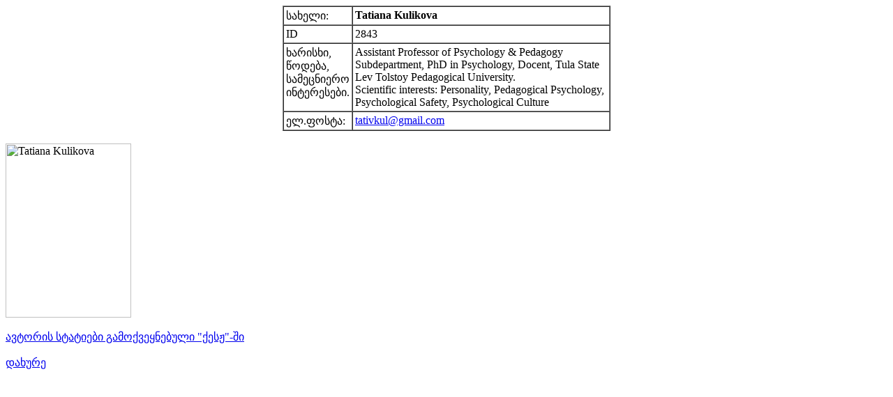

--- FILE ---
content_type: text/html; charset=UTF-8
request_url: http://gesj.internet-academy.org.ge/ge/v_au_info_ge.php?b_sec=edu&aut_num=2843
body_size: 1978
content:
<!DOCTYPE html PUBLIC "-//W3C//DTD HTML 4.01 Transitional//EN">
<html>
<head>
	  <meta name="google-site-verification" content="M9iojrJ9MOCQTDJD2lPmGUmXVlgJWdzXUuZCpkDFqEw"/>
      <meta http-equiv="Content-Type" content="text/html; charset=UTF-8">
      <link rel="SHORTCUT ICON" href="https://gesj.internet-academy.org.ge/favicon.ico">
      <meta name="description" content="">
      <meta name="keywords" content="GESJ, georgian, science, scientific, electronic, journal, Internet Academy">
      <meta name="MSSmartTagsPreventParsing" content="TRUE">
      <meta http-equiv="Content-Script-Type" content="text/javascript">
	  <meta http-equiv="Content-Style-Type" content="text/css">
		<title>ქესჟ: განათლების მეცნიერებანი | ავტორის მონაცემები </title>
		<link rel="Start" title="ქესჟ: ქართული ელექტრონული სამეცნიერო ჟურნალები:" type="text/html" href="https://gesj.internet-academy.org.ge">
		<link href="../style_ge_edu.css.php?style_sec=&lang=ge" type="text/css" rel="stylesheet">
		<script language="javascript" type="text/javascript">//<![CDATA[
var res_x=screen.availWidth;var res_y=screen.availHeight;function bf_preloadImages(){var d=document;if(d.images){if(!d.bf_p)d.bf_p=new Array();var i,j=d.bf_p.length,a=bf_preloadImages.arguments;for(i=0;i<a.length;i++)if(a[i].indexOf("#")!=0){d.bf_p[j]=new Image;d.bf_p[j++].src=a[i];}}}function hilite(ObjID,imgObjName){ObjID.src=eval(imgObjName+".src");return true;}function dummy(){}function none(){}
//]]></script>
		<script language="javascript" src="http://gesj.internet-academy.org.ge/soft/js/gradualfader.js.pagespeed.jm.MDpn67H83m.js" type="text/javascript">

		/***********************************************
		* Gradual Element Fader- (c) Dynamic Drive DHTML code library (www.dynamicdrive.com)
		* Visit http://www.dynamicDrive.com for hundreds of DHTML scripts
		* This notice must stay intact for legal use
		***********************************************/

		</script>	</head><body class="popup"><div class="center">
<table width="470" align="center" border="1" cellpadding="3" cellspacing="0"><tr><td width="130" valign="top">სახელი: <br></td><td valign="top"><b>Tatiana Kulikova</b></td></tr>
<tr><td valign="top">ID<br></td><td valign="top">2843<br></td></tr>
<tr><td valign="top">ხარისხი,<br/>წოდება,<br/>სამეცნიერო ინტერესები.<br></td><td valign="top">Assistant Professor of  Psychology &amp; Pedagogy Subdepartment, PhD in Psychology, Docent, Tula State Lev Tolstoy Pedagogical University.<br/>Scientific interests: Personality, Pedagogical Psychology,  Psychological Safety, Psychological Culture<br></td></tr>
<tr><td valign="top">ელ.ფოსტა:<br></td><td valign="top"><a href="mailto:tativkul@gmail.com?subject=for_Tatiana_Kulikova_ID_2843" title="tativkul@gmail.com">tativkul@gmail.com</a></td></tr>
</table>
</div><br><div class="center">
<img src="http://gesj.internet-academy.org.ge/gesj_aut/x2843.jpg.pagespeed.ic.4TcxF_Q3ln.webp" style="width: 180px; height: 250px;" alt="Tatiana Kulikova"><br>
<script>var imgx=180;var resizex=0;if(imgx<window.innerWidth){resizex=0;}else{resizex=imgx-window.innerWidth;}self.resizeBy(resizex,250-10);</script>
<br>
	<script>document.write('<a href="javascript:none();" onclick=\'window.opener.location="list_aut_artic_ge.php?b_sec=&list_aut=2843"; window.close();\'>ავტორის სტატიები გამოქვეყნებული "ქესჟ"-ში</a>');</script>
	<noscript>
		<a href="list_aut_artic_ge.php?b_sec=&list_aut=2843">ავტორის სტატიები გამოქვეყნებული "ქესჟ"-ში</a>
	</noscript></div><script>document.write('<br><div class="center"><a href="javascript:none();" onclick="window.close();">დახურე</a></div>');</script>
    <script type="text/javascript">var gaJsHost=(("https:"==document.location.protocol)?"https://ssl.":"http://www.");document.write(unescape("%3Cscript src='"+gaJsHost+"google-analytics.com/ga.js' type='text/javascript'%3E%3C/script%3E"));</script>
<script type="text/javascript">try{var pageTracker=_gat._getTracker("UA-10340918-1");pageTracker._trackPageview();}catch(err){}</script>
</body>
</html>